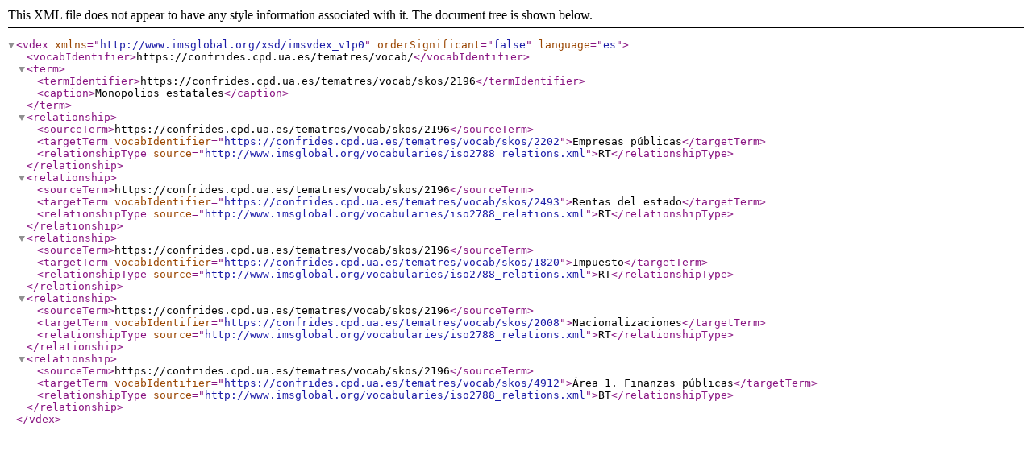

--- FILE ---
content_type: text/xml;charset=UTF-8
request_url: https://confrides.cpd.ua.es/tematres/vocab/xml.php?vdexTema=2196
body_size: 435
content:
<?xml version="1.0" encoding="utf-8"?>
	<vdex xmlns="http://www.imsglobal.org/xsd/imsvdex_v1p0"  orderSignificant="false" language="es">
	<vocabIdentifier>https://confrides.cpd.ua.es/tematres/vocab/</vocabIdentifier><term><termIdentifier>https://confrides.cpd.ua.es/tematres/vocab/skos/2196</termIdentifier><caption>Monopolios estatales</caption></term>  <relationship>      <sourceTerm>https://confrides.cpd.ua.es/tematres/vocab/skos/2196</sourceTerm>      <targetTerm vocabIdentifier="https://confrides.cpd.ua.es/tematres/vocab/skos/2202">Empresas públicas</targetTerm>      <relationshipType source="http://www.imsglobal.org/vocabularies/iso2788_relations.xml">RT</relationshipType>  </relationship>  <relationship>      <sourceTerm>https://confrides.cpd.ua.es/tematres/vocab/skos/2196</sourceTerm>      <targetTerm vocabIdentifier="https://confrides.cpd.ua.es/tematres/vocab/skos/2493">Rentas del estado</targetTerm>      <relationshipType source="http://www.imsglobal.org/vocabularies/iso2788_relations.xml">RT</relationshipType>  </relationship>  <relationship>      <sourceTerm>https://confrides.cpd.ua.es/tematres/vocab/skos/2196</sourceTerm>      <targetTerm vocabIdentifier="https://confrides.cpd.ua.es/tematres/vocab/skos/1820">Impuesto</targetTerm>      <relationshipType source="http://www.imsglobal.org/vocabularies/iso2788_relations.xml">RT</relationshipType>  </relationship>  <relationship>      <sourceTerm>https://confrides.cpd.ua.es/tematres/vocab/skos/2196</sourceTerm>      <targetTerm vocabIdentifier="https://confrides.cpd.ua.es/tematres/vocab/skos/2008">Nacionalizaciones</targetTerm>      <relationshipType source="http://www.imsglobal.org/vocabularies/iso2788_relations.xml">RT</relationshipType>  </relationship>  <relationship>      <sourceTerm>https://confrides.cpd.ua.es/tematres/vocab/skos/2196</sourceTerm>      <targetTerm vocabIdentifier="https://confrides.cpd.ua.es/tematres/vocab/skos/4912">Área 1. Finanzas públicas</targetTerm>      <relationshipType source="http://www.imsglobal.org/vocabularies/iso2788_relations.xml">BT</relationshipType>  </relationship></vdex>